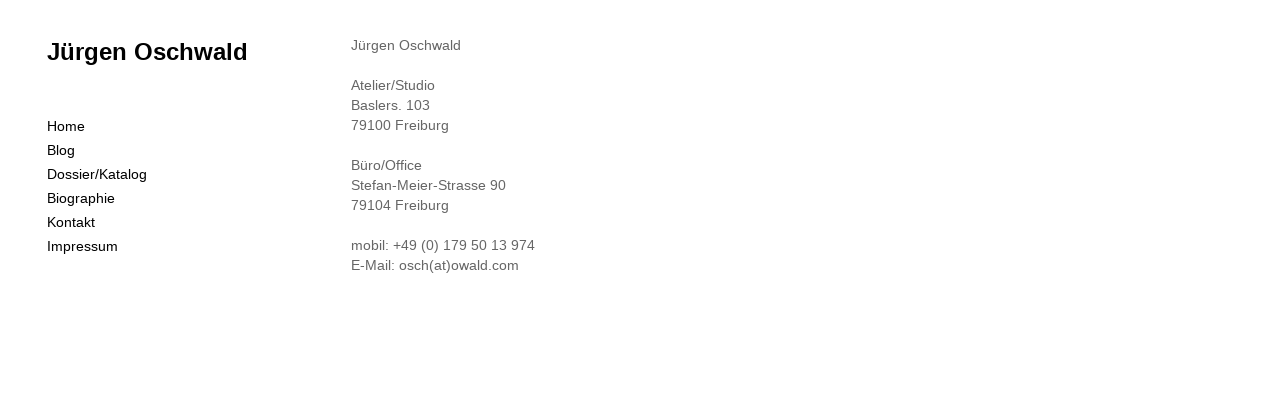

--- FILE ---
content_type: text/html
request_url: https://owald.com/kontakt.html
body_size: 1709
content:
<!doctype html>
<html lang="en-gb" dir="ltr">
	<head>
		<!--Weavers Kingdom - Origin Theme 1.08b-->
		<meta charset="utf-8"/>
		<meta name="viewport" content="width=device-width, initial-scale=1">
        <title>Kontakt | Jürgen Oschwald</title>
        <link rel="stylesheet" type="text/css" media="all" href="rw_common/themes/origin/consolidated.css?rwcache=772190954" />
		
        
<meta http-equiv="Content-Type" content="text/html; charset=utf-8" />
		<meta name="referrer" content="same-origin" />
		<meta name="description" content="Kontakt, J&uuml;rgen Oschwald, Kunst, Freiburg" />
		<meta name="robots" content="index, follow" />
		<meta name="generator" content="RapidWeaver" />
		<link rel="apple-touch-icon" sizes="180x180" href="https://www.owald.com/resources/apple-touch-icon.png" />
<link rel="icon" type="image/x-icon" href="https://www.owald.com/resources/favicon.ico" sizes="64x64" />

	<meta name="twitter:card" content="summary">
	<meta name="twitter:title" content="Kontakt | Jürgen Oschwald">
	<meta name="twitter:description" content="Kontakt, Jürgen Oschwald, Kunst, Freiburg">
	<meta name="twitter:url" content="https://www.owald.com/kontakt.html">
	<meta property="og:type" content="website">
	<meta property="og:site_name" content="Jürgen Oschwald">
	<meta property="og:title" content="Kontakt | Jürgen Oschwald">
	<meta property="og:description" content="Kontakt, Jürgen Oschwald, Kunst, Freiburg">
	<meta property="og:url" content="https://www.owald.com/kontakt.html">
        
        
        <style>
        	.galleria-theme-folio .galleria-stage{width: 73%;margin-right: 1%;}
        	@media all and (min-width: 768px) {
		        .uk-width-medium-1-4{width: 25%!important}
		        .uk-width-medium-3-4{width: 75%!important}
		        .uk-width-medium-2-4{ width:50%!important}
		   		}
	        @media all and (min-width:960px){
	        	.uk-visible-small{display:none!important}
	        }
	        @media all and (-ms-high-contrast:none){
	        	.galleria-stage {margin-left: 26%!important;}
	        }
        </style>
    </head>
<body class="fade" ondragstart="return false" onselectstart="return false">
	<div id="tm-banner"></div>
	<div class="uk-container uk-container-center uk-margin-top uk-margin-large-bottom">
	    <div class="uk-grid" data-uk-grid-margin>
	        <div class="uk-width-medium-1-4">
	        	<div class="tm-inner">
		        	<div class="uk-panel uk-panel-box">
		        		<button class="uk-button uk-width-1-1 uk-visible-small tm-menu-button" data-uk-offcanvas="{target:'#tm-offcanvas', mode:'slide'}" >MENU</button>
		        		<div class="tm-title">
		        			<a href="https://www.owald.com/" class="tm-logo"></a>
		        			<a href="https://www.owald.com/"><h2>J&uuml;rgen Oschwald</h2></a>
		        			<div></div>
		        		</div>
		        	</div>
		        	<div class="uk-panel uk-panel-box uk-hidden-small">
		        		<div class="tm-navigation uk-nav uk-nav-parent-icon"><ul class=""><li><a href="index.html" rel="">Home</a></li><li><a href="blog.html" rel="">Blog</a></li><li><a href="dossier.html" rel="">Dossier/Katalog</a></li><li><a href="biographie.html" rel="">Biographie</a></li><li class="uk-active" ><a href="kontakt.html" rel="">Kontakt</a></li><li><a href="impressum.html" rel="">Impressum</a></li></ul></div>
		        	</div>
		        	<div class="uk-panel uk-panel-box">
		        		<div id="extraContainer1"></div>
		        	</div>
	        	</div> <!--tm-inner-->
		        <div class="uk-panel uk-panel-box uk-hidden-small">
		        	<div class="info"></div>
		        	<div class="tm-controls">
		        		<a href"#" class="prev">PREV</a> / <a href"#" class="next">NEXT</a>
		        		<br />
		        		<a href"#" class="close">SHOW THUMBNAILS</a>
		        	</div>
		        </div>
        	</div> <!--medium 1-4-->
        	<div class="uk-width-medium-3-4 tm-content-wrapper">
        		<a href"#" class="closeInStage uk-hidden-medium"></a>
        		<div class="tm-content galleria"><span style="font-size:14px; ">J&uuml;rgen Oschwald<br /><br />Atelier/Studio<br /></span><span style="font-size:14px; ">Baslers. 103<br />79100 Freiburg<br /></span><span style="font-size:14px; "><br />B&uuml;ro/Office<br /></span><span style="font-size:14px; ">Stefan-Meier-Strasse 90<br />79104 Freiburg<br /></span><span style="font-size:14px; "><br /></span><span style="font-size:14px; ">mobil: +49 (0) 179 50 13 974<br />E-Mail: osch(at)owald.com</span></div>
        		<div class="tm-footer">&copy; 2025 Juergen Oschwald <a href="#" id="rw_email_contact">Kontakt</a><script type="text/javascript">var _rwObsfuscatedHref0 = "mai";var _rwObsfuscatedHref1 = "lto";var _rwObsfuscatedHref2 = ":os";var _rwObsfuscatedHref3 = "ch@";var _rwObsfuscatedHref4 = "owa";var _rwObsfuscatedHref5 = "ld.";var _rwObsfuscatedHref6 = "com";var _rwObsfuscatedHref = _rwObsfuscatedHref0+_rwObsfuscatedHref1+_rwObsfuscatedHref2+_rwObsfuscatedHref3+_rwObsfuscatedHref4+_rwObsfuscatedHref5+_rwObsfuscatedHref6; document.getElementById("rw_email_contact").href = _rwObsfuscatedHref;</script></div>
        	</div>
        	<div class="uk-width-medium-1-4 tm-sidebar">
        		<div class="tm-sidebar-title"><h2></h2></div>
        		<div class="tm-sidebar-content"></div>
        		<div class="tm-sidebar-plugins"></div>
        	</div>
	    </div> <!--grid-->
    </div> <!--container-->
    <div id="tm-offcanvas" class="uk-offcanvas">
        <div class="uk-offcanvas-bar uk-offcanvas-bar-flip">
        	<div class="tm-navigation-mobile uk-nav"><ul class=""><li><a href="index.html" rel="">Home</a></li><li><a href="blog.html" rel="">Blog</a></li><li><a href="dossier.html" rel="">Dossier/Katalog</a></li><li><a href="biographie.html" rel="">Biographie</a></li><li class="uk-active" ><a href="kontakt.html" rel="">Kontakt</a></li><li><a href="impressum.html" rel="">Impressum</a></li></ul></div>
        	<div id="extraContainer2"></div>
        </div>
    </div> <!--offcanvas-->
    <script src="https://code.jquery.com/jquery-2.2.4.min.js" integrity="sha256-BbhdlvQf/xTY9gja0Dq3HiwQF8LaCRTXxZKRutelT44=" crossorigin="anonymous"></script>
    <script>
       if (!window.jQuery) {
          document.write('<script src="rw_common/themes/origin/scripts/jquery.min.js"><\/script>');
          console.log('jQuery external connection not established, using local version of jQuery from the theme instead.');
       }
    </script>
    <script>var gPath = "rw_common/themes/origin/scripts/galleria.folio-dev.js";</script>
    <script src="rw_common/themes/origin/scripts/javascript.js?rwcache=772190954"></script>
    <script src="rw_common/themes/origin/layout/sidebar/sidebar_right.js?rwcache=772190954"></script>
		<script src="rw_common/themes/origin/layout/galleria_options/start_thumbs/enabled.js?rwcache=772190954"></script>
		<script src="rw_common/themes/origin/layout/galleria_options/thumbs_animation/enabled.js?rwcache=772190954"></script>
		<script src="rw_common/themes/origin/layout/galleria_options/image_transition/pulse.js?rwcache=772190954"></script>
		<script src="rw_common/themes/origin/scripts/copy_protect.js?rwcache=772190954"></script>
		
    
    
    </body>
</html>


--- FILE ---
content_type: text/javascript
request_url: https://owald.com/rw_common/themes/origin/layout/galleria_options/start_thumbs/enabled.js?rwcache=772190954
body_size: -170
content:

function hideThumbs(){return false}

--- FILE ---
content_type: text/javascript
request_url: https://owald.com/rw_common/themes/origin/layout/sidebar/sidebar_right.js?rwcache=772190954
body_size: -121
content:

$(function(){$('.tm-content-wrapper').removeClass('uk-width-medium-3-4').addClass('uk-width-medium-2-4');$('.tm-sidebar').fadeIn();});

--- FILE ---
content_type: text/javascript
request_url: https://owald.com/rw_common/themes/origin/layout/galleria_options/image_transition/pulse.js?rwcache=772190954
body_size: -169
content:

function imageTransition(){return'pulse'}

--- FILE ---
content_type: text/javascript
request_url: https://owald.com/rw_common/themes/origin/layout/galleria_options/thumbs_animation/enabled.js?rwcache=772190954
body_size: -158
content:

function animateThumbs(){return true}